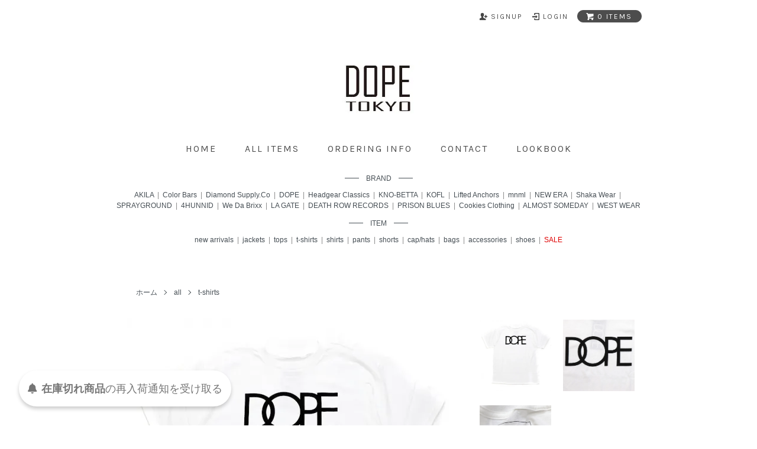

--- FILE ---
content_type: text/html; charset=EUC-JP
request_url: https://dopetokyo.com/?pid=133066657
body_size: 11920
content:
<!DOCTYPE html PUBLIC "-//W3C//DTD XHTML 1.0 Transitional//EN" "http://www.w3.org/TR/xhtml1/DTD/xhtml1-transitional.dtd">
<html xmlns:og="http://ogp.me/ns#" xmlns:fb="http://www.facebook.com/2008/fbml" xmlns:mixi="http://mixi-platform.com/ns#" xmlns="http://www.w3.org/1999/xhtml" xml:lang="ja" lang="ja" dir="ltr">
<head>
<meta http-equiv="content-type" content="text/html; charset=euc-jp" />
<meta http-equiv="X-UA-Compatible" content="IE=edge,chrome=1" />
<title>[DOPE] Classic Logo Tee White (M～2XLサイズ) - DOPE TOKYO ドープトーキョー</title>
<meta name="Keywords" content="[DOPE] Classic Logo Tee White (M～2XLサイズ),ストリート,mnml,Headgear Classics,SPRAYGROUND ,セレクトショップ" />
<meta name="Description" content="東京のセレクトショップDOPETOKYOの公式通販サイト。 mnml Headgear Classics SPRAYGROUND" />
<meta name="Author" content="" />
<meta name="Copyright" content="GMOペパボ" />
<meta http-equiv="content-style-type" content="text/css" />
<meta http-equiv="content-script-type" content="text/javascript" />
<link rel="stylesheet" href="https://dopetokyo.com/css/framework/colormekit.css" type="text/css" />
<link rel="stylesheet" href="https://dopetokyo.com/css/framework/colormekit-responsive.css" type="text/css" />
<link rel="stylesheet" href="https://img07.shop-pro.jp/PA01415/291/css/2/index.css?cmsp_timestamp=20260121183050" type="text/css" />
<link rel="stylesheet" href="https://img07.shop-pro.jp/PA01415/291/css/2/product.css?cmsp_timestamp=20260121183050" type="text/css" />

<link rel="alternate" type="application/rss+xml" title="rss" href="https://dopetokyo.com/?mode=rss" />
<link rel="alternate" media="handheld" type="text/html" href="https://dopetokyo.com/?prid=133066657" />
<link rel="shortcut icon" href="https://img07.shop-pro.jp/PA01415/291/favicon.ico?cmsp_timestamp=20240809190403" />
<script type="text/javascript" src="//ajax.googleapis.com/ajax/libs/jquery/1.7.2/jquery.min.js" ></script>
<meta property="og:title" content="[DOPE] Classic Logo Tee White (M～2XLサイズ) - DOPE TOKYO ドープトーキョー" />
<meta property="og:description" content="東京のセレクトショップDOPETOKYOの公式通販サイト。 mnml Headgear Classics SPRAYGROUND" />
<meta property="og:url" content="https://dopetokyo.com?pid=133066657" />
<meta property="og:site_name" content="DOPE TOKYO ドープトーキョー" />
<meta property="og:image" content="https://img07.shop-pro.jp/PA01415/291/product/133066657.jpg?cmsp_timestamp=20180706144127"/>
<script defer type="text/javascript" src="https://www.igally.co.jp/dope/view_timer.js"></script>

<meta name="facebook-domain-verification" content="0etpmd3jy9okoismeuxrj0eftpbxso" />

<!-- Facebook Pixel Code -->
<script>
!function(f,b,e,v,n,t,s)
{if(f.fbq)return;n=f.fbq=function(){n.callMethod?
n.callMethod.apply(n,arguments):n.queue.push(arguments)};
if(!f._fbq)f._fbq=n;n.push=n;n.loaded=!0;n.version='2.0';
n.queue=[];t=b.createElement(e);t.async=!0;
t.src=v;s=b.getElementsByTagName(e)[0];
s.parentNode.insertBefore(t,s)}(window, document,'script',
'https://connect.facebook.net/en_US/fbevents.js');
fbq('init', '487921745604044');
fbq('track', 'PageView');
</script>
<noscript><img height="1" width="1" style="display:none"
src="https://www.facebook.com/tr?id=487921745604044&ev=PageView&noscript=1"
/></noscript>
<!-- End Facebook Pixel Code -->


<!-- Google Tag Manager -->
<script>(function(w,d,s,l,i){w[l]=w[l]||[];w[l].push({'gtm.start':
new Date().getTime(),event:'gtm.js'});var f=d.getElementsByTagName(s)[0],
j=d.createElement(s),dl=l!='dataLayer'?'&l='+l:'';j.async=true;j.src=
'https://www.googletagmanager.com/gtm.js?id='+i+dl;f.parentNode.insertBefore(j,f);
})(window,document,'script','dataLayer','GTM-5KS24T8');</script>


<!-- End Google Tag Manager -->
<!-- Google Analytics -->
<script>
(function(i,s,o,g,r,a,m){i['GoogleAnalyticsObject']=r;i[r]=i[r]||function(){
(i[r].q=i[r].q||[]).push(arguments)},i[r].l=1*new Date();a=s.createElement(o),
m=s.getElementsByTagName(o)[0];a.async=1;a.src=g;m.parentNode.insertBefore(a,m)
})(window,document,'script','https://www.google-analytics.com/analytics.js','ga');

ga('create', 'UA-135777162-1', 'auto');
ga('send', 'pageview');
</script>
<!-- End Google Analytics -->

<!-- Global site tag (gtag.js) - Google Ads: 759289072 -->
<script async src="https://www.googletagmanager.com/gtag/js?id=AW-759289072"></script>
<script>
  window.dataLayer = window.dataLayer || [];
  function gtag(){dataLayer.push(arguments);}
  gtag('js', new Date());

  gtag('config', 'AW-759289072');
</script>

<!-- jQuery library (served from Google) -->
<script src="https://ajax.googleapis.com/ajax/libs/jquery/3.1.1/jquery.min.js"></script>
<!-- Flexbox Gallery Javascript file -->
<script src="https://www.rakuten.ne.jp/gold/commonsense/dopetokyo/flexbox-gallery.js"></script>
<!-- Flexbox Gallery CSS file -->
<link href="https://www.rakuten.ne.jp/gold/commonsense/dopetokyo/flexbox-gallery.css" rel="stylesheet" />



<!-- LINE Tag Base Code -->
<!-- Do Not Modify -->
<script>
(function(g,d,o){
  g._ltq=g._ltq||[];g._lt=g._lt||function(){g._ltq.push(arguments)};
  var h=location.protocol==='https:'?'https://d.line-scdn.net':'http://d.line-cdn.net';
  var s=d.createElement('script');s.async=1;
  s.src=o||h+'/n/line_tag/public/release/v1/lt.js';
  var t=d.getElementsByTagName('script')[0];t.parentNode.insertBefore(s,t);
    })(window, document);
_lt('init', {
  customerType: 'lap',
  tagId: '2ebe1671-1d6a-4cf4-864b-f4b2a016f520'
});
_lt('send', 'pv', ['2ebe1671-1d6a-4cf4-864b-f4b2a016f520']);
</script>
<noscript>
  <img height="1" width="1" style="display:none"
       src="https://tr.line.me/tag.gif?c_t=lap&t_id=2ebe1671-1d6a-4cf4-864b-f4b2a016f520&e=pv&noscript=1" />
</noscript>
<!-- End LINE Tag Base Code -->

<script>
$(document).ready(function(){
  $('#FreeContainer').flexgal();
});
</script>

<!--clarity-->
<script type="text/javascript">
    (function(c,l,a,r,i,t,y){
        c[a]=c[a]||function(){(c[a].q=c[a].q||[]).push(arguments)};
        t=l.createElement(r);t.async=1;t.src="https://www.clarity.ms/tag/"+i;
        y=l.getElementsByTagName(r)[0];y.parentNode.insertBefore(t,y);
    })(window, document, "clarity", "script", "h43sjuw4b9");
</script>
<script>
  var Colorme = {"page":"product","shop":{"account_id":"PA01415291","title":"DOPE TOKYO \u30c9\u30fc\u30d7\u30c8\u30fc\u30ad\u30e7\u30fc"},"basket":{"total_price":0,"items":[]},"customer":{"id":null},"inventory_control":"option","product":{"shop_uid":"PA01415291","id":133066657,"name":"[DOPE] Classic Logo Tee White (M\uff5e2XL\u30b5\u30a4\u30ba)","model_number":"18DP-SP100T","stock_num":0,"sales_price":1500,"sales_price_including_tax":1650,"variants":[{"id":1,"option1_value":"MEDIUM","option2_value":"","title":"MEDIUM","model_number":"18dp-sp100t101t-sp100twt-1","stock_num":0,"option_price":1500,"option_price_including_tax":1650,"option_members_price":1500,"option_members_price_including_tax":1650},{"id":2,"option1_value":"LARGE","option2_value":"","title":"LARGE","model_number":"18dp-sp100t101t-sp100twt-2","stock_num":0,"option_price":1500,"option_price_including_tax":1650,"option_members_price":1500,"option_members_price_including_tax":1650},{"id":3,"option1_value":"XLARGE","option2_value":"","title":"XLARGE","model_number":"18dp-sp100t101t-sp100twt-3","stock_num":0,"option_price":1500,"option_price_including_tax":1650,"option_members_price":1500,"option_members_price_including_tax":1650},{"id":4,"option1_value":"2XLARGE","option2_value":"","title":"2XLARGE","model_number":"18dp-sp100t101t-sp100twt-4","stock_num":0,"option_price":1500,"option_price_including_tax":1650,"option_members_price":1500,"option_members_price_including_tax":1650}],"category":{"id_big":2413964,"id_small":4},"groups":[{"id":2676622},{"id":2815128},{"id":3014422},{"id":3073874},{"id":3025722}],"members_price":1500,"members_price_including_tax":1650}};

  (function() {
    function insertScriptTags() {
      var scriptTagDetails = [{"src":"https:\/\/welcome-coupon.colorme.app\/js\/coupon.js?account_id=PA01415291","integrity":null},{"src":"https:\/\/back-in-stock-assets.colorme.app\/widget.js","integrity":null}];
      var entry = document.getElementsByTagName('script')[0];

      scriptTagDetails.forEach(function(tagDetail) {
        var script = document.createElement('script');

        script.type = 'text/javascript';
        script.src = tagDetail.src;
        script.async = true;

        if( tagDetail.integrity ) {
          script.integrity = tagDetail.integrity;
          script.setAttribute('crossorigin', 'anonymous');
        }

        entry.parentNode.insertBefore(script, entry);
      })
    }

    window.addEventListener('load', insertScriptTags, false);
  })();
</script>

<script async src="https://www.googletagmanager.com/gtag/js?id=G-SSEE8845FP"></script>
<script>
  window.dataLayer = window.dataLayer || [];
  function gtag(){dataLayer.push(arguments);}
  gtag('js', new Date());
  
      gtag('config', 'G-SSEE8845FP', (function() {
      var config = {};
      if (Colorme && Colorme.customer && Colorme.customer.id != null) {
        config.user_id = Colorme.customer.id;
      }
      return config;
    })());
  
  </script><script type="text/javascript">
  document.addEventListener("DOMContentLoaded", function() {
    gtag("event", "view_item", {
      currency: "JPY",
      value: Colorme.product.sales_price_including_tax,
      items: [
        {
          item_id: Colorme.product.id,
          item_name: Colorme.product.name
        }
      ]
    });
  });
</script><script async src="https://zen.one/analytics.js"></script>
</head>
<body>
<meta name="colorme-acc-payload" content="?st=1&pt=10029&ut=133066657&at=PA01415291&v=20260131225542&re=&cn=c32b04c25e05cfa1e1cee01535631fad" width="1" height="1" alt="" /><script>!function(){"use strict";Array.prototype.slice.call(document.getElementsByTagName("script")).filter((function(t){return t.src&&t.src.match(new RegExp("dist/acc-track.js$"))})).forEach((function(t){return document.body.removeChild(t)})),function t(c){var r=arguments.length>1&&void 0!==arguments[1]?arguments[1]:0;if(!(r>=c.length)){var e=document.createElement("script");e.onerror=function(){return t(c,r+1)},e.src="https://"+c[r]+"/dist/acc-track.js?rev=3",document.body.appendChild(e)}}(["acclog001.shop-pro.jp","acclog002.shop-pro.jp"])}();</script>
<noscript><iframe src="https://www.googletagmanager.com/ns.html?id=GTM-5KS24T8"
height="0" width="0" style="display:none;visibility:hidden"></iframe></noscript>



<script async src="https://www.googletagmanager.com/gtag/js?id=G-SSEE8845FP"></script>
<script>
  window.dataLayer = window.dataLayer || [];
  function gtag(){dataLayer.push(arguments);}
  gtag('js', new Date());

  gtag('config', 'G-SSEE8845FP');
</script>


<link href="https://fonts.googleapis.com/css?family=Karla:400,700" rel="stylesheet" type="text/css">
<div id="page-wrapper">
    
	  <div class="visible-phone">
			<div id="spHeader">
			  <h1 id="header-logo_sp" class="header-link"><a href="./"><img src="https://img07.shop-pro.jp/PA01415/291/etc/221205_logo_sp.jpg?cmsp_timestamp=20221205133737"></a></h1>
		    <div class="hamburger-menu">
         <input type="checkbox" id="menu-btn-check">
         <label for="menu-btn-check" class="menu-btn"><span></span></label>
				
         <div class="menu-content">
				
					<!--<form method="get" action="https://dopetokyo.com/" class="search_container">
					<input type="hidden" name="mode" value="srh">
					<input type="text" size="25" placeholder=" キーワード検索" name="keyword">
					<input type="submit" value="&#xf002">
				</form>-->
					 <ul>
<!--                <li>
                    <a href="https://dopetokyo.com/?mode=grp&gid=2676622">DOPE</a>
                </li>
                <li>
                    <a href="https://dopetokyo.com/?mode=grp&gid=2720050">Diamond Supply.Co</a>
                </li>
                <li>
                    <a href="https://dopetokyo.com/?mode=grp&gid=2688310">mnml</a>
                </li>
                <li>
                    <a href="https://dopetokyo.com/?mode=grp&gid=2725738">Headgear Classics</a>
                </li>
                <li>
                    <a href="https://dopetokyo.com/?mode=grp&gid=2752757">SPRAYGROUND</a>
                </li>
                <li>
                    <a href="https://dopetokyo.com/?mode=grp&gid=2715119">Color Bars</a>
                </li>
                <li>
                    <a href="https://dopetokyo.com/?mode=grp&gid=2676631">4HUNNID</a>
                </li>
                <li>
                    <a href="https://dopetokyo.com/?mode=grp&gid=2715117">TWO 18</a>
                </li>
                <li>
                    <a href="https://dopetokyo.com/?mode=grp&gid=2678741">AKILA</a>
                </li>
-->
						    <li>
                    <a href="https://dopetokyo.com/cart/proxy/basket?shop_id=PA01415291&shop_domain=dopetokyo.com">カートを見る</a>
                </li>
						    <li>
                    <a href="https://dopetokyo.com/?mode=members&shop_back_url=https%3A%2F%2Fdopetokyo.com%2F">ログイン</a>
                </li>
						    <li>
                    <a href="https://members.shop-pro.jp/?mode=members_regi&shop_id=PA01415291&shop_back_url=https%3A%2F%2Fdopetokyo.com%2F">新規会員登録</a>
                </li>
						    <li>
                    <a href="https://dopetokyo.com/?mode=sk">配送・お支払いについて</a>
                </li>
                <li>
                    <a href="https://dopetokyo.shop-pro.jp/secure/?mode=inq&amp;shop_back_url=https%3A%2F%2Fdopetokyo.com%2F&amp;shop_id=PA01415291&amp;tid=2">お問い合わせ</a>
                </li>
                <!--<li>
                   <a href="?mode=f3">lookbook</a>
                </li>-->
            </ul>
         </div>
        
       </div>
			</div>				
    
    <!--<div class="dropdown-wrapper header-link header-dropdown google-font">
      <ul class="dropdown-nav">
        <li class="view-cart"><a href="https://dopetokyo.com/cart/proxy/basket?shop_id=PA01415291&shop_domain=dopetokyo.com"><span><i class="icon-w icon-cart"></i>view cart</span></a></li>
        <li><a href="./">home</a></li>
        <li><a href="/?mode=srh&amp;cid=&amp;keyword=">all items</a></li>
        <li><a href="https://dopetokyo.com/?mode=sk">ordering info</a></li>
                <li><a href="https://dopetokyo.shop-pro.jp/customer/inquiries/new">contact</a></li>
                <li><a href="?mode=f3">lookbook</a></li>
        <!-- <li><a href="?mode=f2">freepage2</a></li> 
      </ul>
      <span class="btn-dropdown">menu<i class="icon-b icon-list pull-right"></i></span>
    </div>-->
  </div>
  <div id="wrapper" class="container">

    <div id="header-wrapper">
      <div class="row hidden-phone header-line-nav">
        <ul class="inline pull-right google-font">
          <!--<li class="header-link">
            <a href="https://dopetokyo.com/?mode=myaccount"><i class="icon-b icon-user"></i><span>my account</span></a>
          </li>-->
                                                    <li class="header-link">
                  <a href="https://dopetokyo.com/customer/signup/new"><i class="icon-b icon-adduser"></i><span>signup</span></a>
                </li>
                            <li class="header-link">
                <a href="https://dopetokyo.com/?mode=login&shop_back_url=https%3A%2F%2Fdopetokyo.com%2F"><i class="icon-b icon-login"></i><span>login</span></a>
              </li>
                                <li class="view-cart">
            <a href="https://dopetokyo.com/cart/proxy/basket?shop_id=PA01415291&shop_domain=dopetokyo.com" class="btn-viewcart btn btn-01 clearfix">
              <i class="icon-w icon-cart"></i><span>0 items</span>
            </a>
          </li>
        </ul>
      </div>
            <h1 id="header-logo" class="shop-name header-link"><a href="./"><img src="https://img07.shop-pro.jp/PA01415/291/PA01415291.jpg?cmsp_timestamp=20240809190403" alt="DOPE TOKYO ドープトーキョー" /></a></h1>
      
      <div id="header-global-nav" class="header-link google-font hidden-phone">
        <ul class="inline">
          <li><a href="./">home</a></li>
          <li><a href="/?mode=srh&cid=&keyword=&sort=n">all items</a></li>
          <li><a href="https://dopetokyo.com/?mode=sk">ordering info</a></li>
                    <li><a href="https://dopetokyo.shop-pro.jp/customer/inquiries/new">contact</a></li>
                    <li><a href="?mode=f3">lookbook</a></li>
          
        </ul>
      </div>


<!-ブランド-->
<div id="pcCatemenu">
<p class="contentText">BRAND</p>			
<p class="prd-lst-sort"><a href="https://dopetokyo.com/?mode=grp&gid=2678741">AKILA</a> &#160;|&#160; <a href="https://dopetokyo.com/?mode=grp&gid=2715119">Color Bars</a> &#160;|&#160; <a href="https://dopetokyo.com/?mode=grp&gid=2720050">Diamond Supply.Co</a> &#160;|&#160; <a href="https://dopetokyo.com/?mode=grp&gid=2676622">DOPE</a> &#160;|&#160; <a href="https://dopetokyo.com/?mode=grp&gid=2725738">Headgear Classics</a> &#160;|&#160; <a href="https://dopetokyo.com/?mode=grp&gid=2774562">KNO-BETTA</a> &#160;|&#160; <a href="https://dopetokyo.com/?mode=grp&gid=2715117">KOFL</a> &#160;|&#160; <a href="https://dopetokyo.com/?mode=grp&gid=2887272">Lifted Anchors</a> &#160;|&#160; <a href="https://dopetokyo.com/?mode=grp&gid=2688310">mnml</a> &#160;|&#160; <a href="https://dopetokyo.com/?mode=grp&gid=3018432">NEW ERA</a> &#160;|&#160; <a href="https://dopetokyo.com/?mode=grp&gid=2883216">Shaka Wear</a> &#160;|&#160; <a href="https://dopetokyo.com/?mode=grp&gid=2752757">SPRAYGROUND</a> &#160;|&#160;  <a href="https://dopetokyo.com/?mode=grp&gid=2676631">4HUNNID</a> &#160;|&#160; <a href="https://dopetokyo.com/?mode=grp&gid=3068765">We Da Brixx</a> &#160;|&#160; <a href="https://dopetokyo.com/?mode=grp&gid=3070679">LA GATE</a> &#160;|&#160; <a href="https://dopetokyo.com/?mode=grp&gid=3084970">DEATH ROW RECORDS</a> &#160;|&#160; <a href="https://dopetokyo.com/?mode=grp&gid=3099332">PRISON BLUES</a> &#160;|&#160; <a href="https://dopetokyo.com/?mode=grp&gid=3110349">Cookies Clothing</a> &#160;|&#160; <a href="https://dopetokyo.com/?mode=grp&gid=3110350">ALMOST SOMEDAY</a> &#160;|&#160; <a href="https://dopetokyo.com/?mode=grp&gid=3133233">WEST WEAR</a></p>

<!-アイテム-->
<p class="contentText">ITEM</p>
<p class="prd-lst-sort"><a href="https://dopetokyo.com/?mode=grp&gid=2756205">new arrivals</a> &#160;|&#160; <a href="https://dopetokyo.com/?mode=grp&gid=3025731">jackets</a> &#160;|&#160; <a href="https://dopetokyo.com/?mode=grp&gid=3025718">tops</a> &#160;|&#160; <a href="https://dopetokyo.com/?mode=grp&gid=3025722">t-shirts</a> &#160;|&#160; <a href="https://dopetokyo.com/?mode=grp&gid=3025717">shirts</a> &#160;|&#160; <a href="https://dopetokyo.com/?mode=grp&gid=3025729">pants</a> &#160;|&#160; <a href="https://dopetokyo.com/?mode=grp&gid=3025721">shorts</a> &#160;|&#160; <a href="https://dopetokyo.com/?mode=grp&gid=3025723">cap/hats</a> &#160;|&#160; <a href="https://dopetokyo.com/?mode=grp&gid=3025725">bags</a> &#160;|&#160; <a href="https://dopetokyo.com/?mode=grp&gid=3025727">accessories</a> &#160;|&#160; <a href="https://dopetokyo.com/?mode=grp&gid=3025732">shoes</a> &#160;|&#160; <a href="https://dopetokyo.com/?mode=grp&gid=2815128" class="menuSale">SALE</a></p>


</div>
			
			
</div>

<!--休暇用
	<ul id="infoWrap">
          <li>
■■■年末年始休業に関するのお知らせ■■■<br><br>				
誠に勝手ながら、以下の期間、発送業務を停止いたします。<br><br>
休業期間<br>
2025年12月27日(土)～2026年1月4日(日)<br><br>
※年内最終出荷日は12月26日13時までにご入金完了のお客様まで対応いたします。<br><br>
期間中もご注文やお問い合わせは受け付けておりますが、対応は営業日に順次行います。<br>
ご不便をおかけしますが、ご了承ください。<br>
          </li>
  </ul>
-->



<div class="view_timer" data-start-date="2026/01/24 00:00:00" data-end-date="2026/01/30 23:59:59">
<img src="https://img07.shop-pro.jp/PA01415/291/etc_base64/MjYwMTI0X3NhbGU.jpg?cmsp_timestamp=20260121183031" alt="LIMITED COUPON" width="100%"><br><br>
</div>

		
    <div id="container">
      <link rel="stylesheet" type="text/css" href="https://cdn.jsdelivr.net/npm/slick-carousel@1.8.1/slick/slick.css"/>
<link rel="stylesheet" type="text/css" href="https://cdn.jsdelivr.net/npm/slick-carousel@1.8.1/slick/slick-theme.css"/>

<script src="https://code.jquery.com/jquery-3.6.0.min.js" integrity="sha256-/xUj+3OJU5yExlq6GSYGSHk7tPXikynS7ogEvDej/m4=" crossorigin="anonymous"></script>
<script type="text/javascript" src="https://cdn.jsdelivr.net/npm/slick-carousel@1.8.1/slick/slick.min.js"></script>


<script>
  !function(f,b,e,v,n,t,s)
  {if(f.fbq)return;n=f.fbq=function(){n.callMethod?
  n.callMethod.apply(n,arguments):n.queue.push(arguments)};
  if(!f._fbq)f._fbq=n;n.push=n;n.loaded=!0;n.version='2.0';
  n.queue=[];t=b.createElement(e);t.async=!0;
  t.src=v;s=b.getElementsByTagName(e)[0];
  s.parentNode.insertBefore(t,s)}(window, document,'script',
  'https://connect.facebook.net/en_US/fbevents.js');
  fbq('init', '487921745604044');
  fbq('track', 'PageView');
  fbq('track', 'ViewContent');
</script>
<noscript><img height="1" width="1" style="display:none"
  src="https://www.facebook.com/tr?id=487921745604044&ev=PageView&noscript=1"
/></noscript>



<div id="product">
  
  <div class="c-breadcrumbs u-container">
    <ul class="c-breadcrumbs-list">
      <li class="c-breadcrumbs-list__item">
        <a href="./">
          ホーム
        </a>
      </li>
                  <li class="c-breadcrumbs-list__item">
        <a href="?mode=cate&cbid=2413964&csid=0">
          all
        </a>
      </li>
                  <li class="c-breadcrumbs-list__item">
        <a href="?mode=cate&cbid=2413964&csid=4">
          t-shirts
        </a>
      </li>
                </ul>
  </div>
  	

	
      <form name="product_form" method="post" action="https://dopetokyo.com/cart/proxy/basket/items/add">
      
      <div class="product-image row">
        <div class="product-image-main col col-sm-12 col-lg-8">
                      <img src="https://img07.shop-pro.jp/PA01415/291/product/133066657.jpg?cmsp_timestamp=20180706144127" class="mainImage" />
                  </div>
        <div class="product-image-thumb col col-sm-12 col-lg-4">
          <ul class="row">
            <li class="col col-sm－2 col-lg-6">
                              <img src="https://img07.shop-pro.jp/PA01415/291/product/133066657.jpg?cmsp_timestamp=20180706144127" class="thumb" />
                          </li>
                                        <li class="col col-sm－2 col-lg-6">
                <img src="https://img07.shop-pro.jp/PA01415/291/product/133066657_o1.jpg?cmsp_timestamp=20180706144127" class="thumb" />
              </li>
                                                      <li class="col col-sm－2 col-lg-6">
                <img src="https://img07.shop-pro.jp/PA01415/291/product/133066657_o2.jpg?cmsp_timestamp=20180706144127" class="thumb" />
              </li>
                                                                                                                                                                                                                                                                                                                                                                                                                                                                                                                                                                                                                                                                                                                                                                                                                                                                                                                                                                                                                                                                                                                                                                                                                                                                                                          </ul>
        </div>
      </div>
      




      <h2 id="spItemName">[DOPE] Classic Logo Tee White (M～2XLサイズ)</h2>

      <div class="product-order">
        <ul class="inline unstyled product-order-price">
                    <li>1,650円(税込) <span class="saleTeika">定価5,500円(税込)</span> 
<span class="saleWrabiki">70%OFF</span></li>
                  </ul>
                  <div class="prduct-option">
                          <div id="prd-opt-table" class="table product-option-table">
                <table id="option_tbl"><tr class="stock_head"></tr><tr><th class="cell_1">MEDIUM</th><td class="cell_2"><span class="table_price">1,650円(税込)</span><br /><span class="stock_zero">在庫なし</span></td></tr><tr><th class="cell_1">LARGE</th><td class="cell_2"><span class="table_price">1,650円(税込)</span><br /><span class="stock_zero">在庫なし</span></td></tr><tr><th class="cell_1">XLARGE</th><td class="cell_2"><span class="table_price">1,650円(税込)</span><br /><span class="stock_zero">在庫なし</span></td></tr><tr><th class="cell_1">2XLARGE</th><td class="cell_2"><span class="table_price">1,650円(税込)</span><br /><span class="stock_zero">在庫なし</span></td></tr></table>
              </div>

                      </div>
        				
                        <div class="row product-order-input">
					                                <div class="col col-lg-3">
                              
							<button class="btn btn-01 btn-lg btn-block google-font" type="button" disabled="disabled">sold out</button>
							
                          </div>
          					          <p class="stock_error"></p>
        </div>
      </div>
			
			 

              <div class="product-order-exp clearfix">
          [SIZE]<br />
MEDIUM<br />
着丈:72cm / 肩幅:45cm / 身幅:48cm / 袖丈:19cm<br />
LARGE<br />
着丈:73cm / 肩幅:48cm / 身幅:52cm / 袖丈:20cm<br />
XLARGE<br />
着丈:74cm / 肩幅:51cm / 身幅:56cm / 袖丈:21cm<br />
2XLARGE<br />
着丈:75cm / 肩幅:53cm / 身幅:60cm / 袖丈:22cm<br />
<br />
※個体差がございますのでご了承くださいませ。 
        </div>
            
			
      <div class="product-info-lst container-section">
        <ul class="unstyled">
                      <li><a href="javascript:gf_OpenNewWindow('?mode=opt&pid=133066657','option','width=600:height=500');">オプションの値段詳細</a></li>
                    <li><a href="https://dopetokyo.com/?mode=sk#info">特定商取引法に基づく表記（返品等）</a></li>
          <li class="social-share">
                        
          </li>
        </ul>
      </div>
      <table class="table product-order-spec">
                  <tr>
            <th>型番</th>
            <td>18DP-SP100T</td>
          </tr>
                          <tr>
            <th>定価</th>
            <td>5,500円(税込)</td>
          </tr>
                      </table>
			
			
			<!--slickスライダー
			<h2>mnml</h2>
				<div class="itemSlider">
					<div class="sliderDetail">
						<div>
							<img src="https://img07.shop-pro.jp/PA01415/291/product/168935128_th.jpg?cmsp_timestamp=20220617092349" alt="">
						</div>
						<div>
							<img src="https://img07.shop-pro.jp/PA01415/291/product/168935128_th.jpg?cmsp_timestamp=20220617092349" alt="">
						</div>
						<div>
							<img src="https://img07.shop-pro.jp/PA01415/291/product/168935128_th.jpg?cmsp_timestamp=20220617092349" alt="">
						</div>
						<div>
							<img src="https://img07.shop-pro.jp/PA01415/291/product/168935128_th.jpg?cmsp_timestamp=20220617092349" alt="">
						</div>
						<div>
							<img src="https://img07.shop-pro.jp/PA01415/291/product/168935128_th.jpg?cmsp_timestamp=20220617092349" alt="">
						</div>
						<div>
							<img src="https://img07.shop-pro.jp/PA01415/291/product/168935128_th.jpg?cmsp_timestamp=20220617092349" alt="">
						</div>
						<div>
							<img src="https://img07.shop-pro.jp/PA01415/291/product/168935128_th.jpg?cmsp_timestamp=20220617092349" alt="">
						</div>
					</div>
				</div>-->
					
			

              
        <div class="together-block">
          <h2>RECOMMEND ITEM</h2>
          <ul class="prd-lst row unstyled">
                          <li class="prd-lst-unit col-md-6 col-lg-4 col">
                <a href="?pid=133064866" class="prd_lst_link">
                                      <img src="https://img07.shop-pro.jp/PA01415/291/product/133064866_th.jpg?cmsp_timestamp=20180706133835" class="prd-lst-img" alt="[DOPE] Classic Logo Tee Black (M～2XLサイズ)" />
                                  </a>
                <span class="prd-lst-name prd-lst-span">
                  <a href="?pid=133064866">[DOPE] Classic Logo Tee Black (M～2XLサイズ)</a>
                </span>
              </li>
                          <li class="prd-lst-unit col-md-6 col-lg-4 col">
                <a href="?pid=145945142" class="prd_lst_link">
                                      <img src="https://img07.shop-pro.jp/PA01415/291/product/145945142_th.jpg?cmsp_timestamp=20191003112854" class="prd-lst-img" alt="[DOPE] Blueprint Tee Safetygreen (M～2XLサイズ)" />
                                  </a>
                <span class="prd-lst-name prd-lst-span">
                  <a href="?pid=145945142">[DOPE] Blueprint Tee Safetygreen (M～2XLサイズ)</a>
                </span>
              </li>
                          <li class="prd-lst-unit col-md-6 col-lg-4 col">
                <a href="?pid=133066738" class="prd_lst_link">
                                      <img src="https://img07.shop-pro.jp/PA01415/291/product/133066738_th.jpg?cmsp_timestamp=20180706144614" class="prd-lst-img" alt="[DOPE] Classic Small Logo Tee White (M～2XLサイズ)" />
                                  </a>
                <span class="prd-lst-name prd-lst-span">
                  <a href="?pid=133066738">[DOPE] Classic Small Logo Tee White (M～2XLサイズ)</a>
                </span>
              </li>
                      </ul>
        </div>
        
      

      

      <input type="hidden" name="user_hash" value="6d7083fd5556c55f2dc64f5ea669be8c"><input type="hidden" name="members_hash" value="6d7083fd5556c55f2dc64f5ea669be8c"><input type="hidden" name="shop_id" value="PA01415291"><input type="hidden" name="product_id" value="133066657"><input type="hidden" name="members_id" value=""><input type="hidden" name="back_url" value="https://dopetokyo.com/?pid=133066657"><input type="hidden" name="reference_token" value="d9348f1c70e949ffae8b9d372de9aa4b"><input type="hidden" name="shop_domain" value="dopetokyo.com">
    </form>
  </div>

  <div class="hide">
    <div class="prd-opt-select">
              <div class="product-option-unit">
          <div>
            <span class="option-select-name">SIZE</span>
            <select name="option1">
              <option label="MEDIUM" value="68648699,0">MEDIUM</option>
<option label="LARGE" value="68648699,1">LARGE</option>
<option label="XLARGE" value="68648699,2">XLARGE</option>
<option label="2XLARGE" value="68648699,3">2XLARGE</option>

            </select>
          </div>
        </div>
          </div>
    <div class="prd-opt-table table">
      <table id="option_tbl"><tr class="stock_head"></tr><tr><th class="cell_1">MEDIUM</th><td class="cell_2"><span class="table_price">1,650円(税込)</span><br /><span class="stock_zero">在庫なし</span></td></tr><tr><th class="cell_1">LARGE</th><td class="cell_2"><span class="table_price">1,650円(税込)</span><br /><span class="stock_zero">在庫なし</span></td></tr><tr><th class="cell_1">XLARGE</th><td class="cell_2"><span class="table_price">1,650円(税込)</span><br /><span class="stock_zero">在庫なし</span></td></tr><tr><th class="cell_1">2XLARGE</th><td class="cell_2"><span class="table_price">1,650円(税込)</span><br /><span class="stock_zero">在庫なし</span></td></tr></table>
    </div>
  </div>

<script type="text/javascript">
  $(function () {
    $('.product-init-num').change(function(){
      var txt  = $(this).val();
      var han = txt.replace(/[Ａ-Ｚａ-ｚ０-９]/g,function(s){return String.fromCharCode(s.charCodeAt(0)-0xFEE0)});
      $(this).val(han);
    });

    $('img.thumb').click(function(){
      $(this).parent().siblings().removeClass('thumb-active');
      var selectedSrc = $(this).attr('src');
      $('img.mainImage').stop().fadeOut(200,
        function(){
          $('img.mainImage').attr('src', selectedSrc);
          $('img.mainImage').fadeIn(200);
        }
      );
      $(this).parent().addClass('thumb-active');
    });
		
		/*slick*/
		/*$('.sliderDetail').slick({
       setting-name: setting-value
    });*/
		$('.sliderDetail').slick({
      infinite: true,
			arrows:false,
      speed: 600,
      slidesToShow: 3,
      slidesToScroll: 2,
			centerMode:true,
	    centerPadding:"10%",
			responsive: [
					{
						breakpoint: 768,
						settings: {
							arrows: false,
							centerMode: true,
							centerPadding: "30%",
							slidesToShow: 1
						}
					}
      ]
		});
  });
</script>

<script type="text/javascript">
ga('require', 'linker');
ga('linker:autoLink', ['shop-pro.jp'], false, true);
</script>    </div>
		
		
<h2><i class="fab fa-instagram" style="text-align:center;"></i> INSTAGRAM</h2>

<div id="insta">
</div>


<script>

$(function(){
  let list = '';
  const limit = 12; //表示件数
  const accessToken = 'EAAEpZCrY9e7UBAKeC4Y8w8D6ZBFZBIMEgQxRyq0ZCXVsrQIzmxKBE3YKlVINEiHfvZBJKJA3cbza5QEmiDac4m53TSaC9qUF6vDuU2MN8UMgfG7OTxmomZBCb4RUe5EjRZBRnlUiZAgkGohEkjonhkeNNgSHqs8iQp9RdPIrCZBAuZBAZDZD'; // アクセストークン
  const businessID = 17841405333848540; //instagram_business_accountのID
  const url = `https://graph.facebook.com/v13.0/${businessID}?fields=name,media.limit(${limit}){caption,media_url,thumbnail_url,permalink,like_count,comments_count,media_type}&access_token=${accessToken}`;
  $.ajax({
    url: url
  }).done((res)=> {
    const data = res.media;
    $.each(data, function(index, val) {
      $.each(val, function(i, item) {
        console.log(item);
        if(item.media_url){
          //メディアのタイプがビデオの場合、サムネを取得
          media = (item.media_type == 'VIDEO' ? item.thumbnail_url : item.media_url);

          // 一覧を変数listに格納
          list +=
          `<li>
            <a href="${item.permalink}" target="_blank" rel="noopener">
            <img src="${media}">
            </a>
          </li>`;
        }

      })
    });
  $('#insta').html(`<ul>${list}</ul>`);
  }).fail(function(jqXHR, status) {
    $('#insta').html('<p>読み込みに失敗しました。</p>');
  });
});

</script>		
		
		
		
    <div id="footer-wrapper">
      <div class="row">
        <div class="col col-sm-12 col-lg-4 footer-primary">
                      <ul class="footer-nav freepage-nav">
                              <li><a href="https://dopetokyo.com/?mode=f1">2019 FALL COLLECTION LOOKBOOK</a></li>
                              <li><a href="https://dopetokyo.com/?mode=f2">CORE COLLECTION LOOKBOOK</a></li>
                              <li><a href="https://dopetokyo.com/?mode=f4">2020 SPRING COLLECTION LOOKBOOK</a></li>
                              <li><a href="https://dopetokyo.com/?mode=f5">2020 SPRING 2 COLLECTION LOOKBOOK</a></li>
                              <li><a href="https://dopetokyo.com/?mode=f6">2020 CORE COLLECTION LOOKBOOK</a></li>
                              <li><a href="https://dopetokyo.com/?mode=f7">2020 FALL COLLECTION LOOKBOOK</a></li>
                              <li><a href="https://dopetokyo.com/?mode=f8">2020 HOLIDAY COLLECTION LOOKBOOK</a></li>
                              <li><a href="https://dopetokyo.com/?mode=f9">2021 SPRING COLLECTION</a></li>
                              <li><a href="https://dopetokyo.com/?mode=f10">4HUNNID 2021 LOOKBOOK</a></li>
                              <li><a href="https://dopetokyo.com/?mode=f11">AKILA 2021 LOOKBOOK</a></li>
                          </ul>
                    <ul class="footer-nav">
            <li><a href="https://dopetokyo.com/?mode=sk#payment">お支払い方法について</a></li>
            <li><a href="https://dopetokyo.com/?mode=sk">配送方法・送料について</a></li>
						<li><a href="https://dopetokyo.com/?mode=f12">ポイントについて</a></li>
          </ul>
        </div>
        <div class="col col-sm-12 col-lg-8 row footer-secondary">
          <ul class="col col-sm-12 col-lg-4 footer-nav">
                        <li><a href="https://dopetokyo.com/?mode=privacy">プライバシーポリシー</a></li>
            <li><a href="https://dopetokyo.com/?mode=sk#info">特定商取引法に基づく表記</a></li>
          </ul>
          <ul class="col col-sm-12 col-lg-4 footer-nav">
            <li><a href="https://dopetokyo.com/cart/proxy/basket?shop_id=PA01415291&shop_domain=dopetokyo.com">カートを見る</a></li>
            <li class="hidden-phone"><a href="https://dopetokyo.com/?mode=rss">RSS</a>&nbsp;/&nbsp;<a href="https://dopetokyo.com/?mode=atom">ATOM</a></li>
            <li><a href="https://dopetokyo.shop-pro.jp/customer/newsletter/subscriptions/new">メルマガ登録・解除</a></li>          </ul>
          <ul class="col col-sm-12 col-lg-4 footer-nav">
            
                                                          <li><a href="https://dopetokyo.com/?mode=login&shop_back_url=https%3A%2F%2Fdopetokyo.com%2F">ログイン</a></li>
                                    </ul>
        </div>
      </div>
            <!-- <ul class="social-nav inline">
        <li><a href="#"><i class="icon-lg-b icon-twitter"></i></a></li>
        <li><a href="#"><i class="icon-lg-b icon-facebook"></i></a></li>
        <li><a href="#"><i class="icon-lg-b icon-instergram"></i></a></li>
        <li><a href="#"><i class="icon-lg-b icon-mail"></i></a></li>
      </ul> -->
      <address class="copyright">
        Copyright (c) DOPE all rights reserved. 
				<!--
        <img src="https://img.shop-pro.jp/tmpl_img/69/powered.png" alt="Powered by カラーミーショップ" class="powered" />
-->
      </address>
    </div>
  </div>
  <div id="pagetop" class="hidden-phone">
    <a href="#wrapper" class="btn-pagetop btn btn-01"><i class="icon-lg-w icon-chevron_up"></i></a>
  </div>
</div>

<script src="https://img.shop-pro.jp/tmpl_js/69/jquery.skOuterClick.js"></script>
<script src="https://img.shop-pro.jp/tmpl_js/69/jquery.tile.js"></script>
<script src="https://img.shop-pro.jp/tmpl_js/69/smoothscroll.js"></script>
<script type="text/javascript">
// viewport
var viewport = document.createElement('meta');
viewport.setAttribute('name', 'viewport');
viewport.setAttribute('content', 'width=device-width, initial-scale=1.0, maximum-scale=1.0');
document.getElementsByTagName('head')[0].appendChild(viewport);
$(function() {

  // dropdown nav
  $('.btn-dropdown').click(function () {
    $(this).parent().children('.dropdown-nav').slideToggle('fast');
    $(this).toggleClass('btn-dropdown-close');
    $('.icon-list', this).toggleClass('icon-chevron_thin_up');
  });
  $('.dropdown-wrapper').skOuterClick(function () {
      $('.dropdown-nav' ,this).slideUp('fast');
      $('.btn-dropdown' ,this).removeClass('btn-dropdown-close');
      $('.icon-list', this).removeClass('icon-chevron_thin_up');
  });

  function window_size_switch_func() {
    // header dropdown nav position
    $(window).scroll(function () {
      var switch_pos = $('#page-wrapper').offset().top; 
      if(switch_pos == 0) {
        $('.header-dropdown').addClass('affix');
      } else {
        $('.header-dropdown').removeClass('affix');
        if(switch_pos <= $(window).scrollTop()) {
          $('.header-dropdown').addClass('affix');
        } else {
          $('.header-dropdown').removeClass('affix');
        }
      }
    });
    // product list
    $(window).load(function () {
      $('.prd-lst-unit').tile();
      $('.grp-lst-unit').tile();
    });
    // product image
    var thumb_size = $('.product-image-thumb li').width();
    $('.product-image-thumb img').css('maxHeight', thumb_size - 4  + 'px');
    $('.product-image-thumb li').css('height', thumb_size + 'px');
    var main_size = $('.product-image-main').width();
    if($('.visible-phone').css('display') == 'none') {
      // pagetop
      $(window).scroll(function () {
        if($(this).scrollTop() > 200) {
          $('#pagetop').fadeIn('fast');
        } else {
          $('#pagetop').fadeOut('fast');
        }
      });
      // product option switch -> table
      $('#prd-opt-table').html($('.prd-opt-table').html());
      $('#prd-opt-table table').addClass('table-bordered');
      $('#prd-opt-select').empty();
      // product image
      $('.product-image-main img').css('maxHeight', thumb_size * 5 + 100 + 'px');
    } else {
      // product option switch -> select
      $('#prd-opt-table').empty();
      if($('#prd-opt-select > *').size() == 0) {
        $('#prd-opt-select').append($('.prd-opt-select').html());
      }
    }
  }
  window_size_switch_func();
  $(window).resize(function () {
    window_size_switch_func();
  });
});
</script>
<!--[if lt IE 9]>
<script type="text/javascript">
  $(function (){
    $('#wrapper').addClass('ie_wrapper');
  });
</script>
<![endif]-->
<script type="text/javascript" src="https://dopetokyo.com/js/cart.js" ></script>
<script type="text/javascript" src="https://dopetokyo.com/js/async_cart_in.js" ></script>
<script type="text/javascript" src="https://dopetokyo.com/js/product_stock.js" ></script>
<script type="text/javascript" src="https://dopetokyo.com/js/js.cookie.js" ></script>
<script type="text/javascript" src="https://dopetokyo.com/js/favorite_button.js" ></script>
</body></html>

--- FILE ---
content_type: text/css
request_url: https://img07.shop-pro.jp/PA01415/291/css/2/product.css?cmsp_timestamp=20260121183050
body_size: 5277
content:
@charset "euc-jp";
.product-image {
  padding-bottom: 30px;
}
  .product-image-main {
    text-align: center;
  }
  .product-image-thumb li {
    margin-bottom: 20px;
    padding: 0 10px;
    cursor: pointer;
  }
  .product-image-thumb img {
    display: block;
    margin: 0 auto;
  }

.product-order {
  margin: 30px 0;
}
  .product-option-table table {
    margin: 0 auto;
  }
  .product-option-table th,
  .product-option-table td {
    text-align: center;
  }
  .product-option-table td input[type="radio"] {
    margin-bottom: 5px;
  }
  .product-option-select {
    position: relative;
    overflow: hidden;
  }
    .product-option-select .product-option-wrapper {
      position: relative;
      left: 50%;
      float: left;
    }
    .product-option-select .product-option-unit {
      width: 300px;
      position: relative;
      left: -50%;
      float: left;
    }
    .product-option-select .product-option-unit div {
      padding: 0 20px;
    }
    .product-option-select .option-select-name {
      display: block;
      margin: .5em 0;
    }
.product-order-price {
  margin: 40px 0;
  color: #999;
  text-align: center;
  font-size: 24px;
  /*line-height: 40px;*/
  justify-content: center;

}
  .product-order-price li {
    margin: 0 10px;
  }
  .product-order-regular {
    color: #abaaaa;
    text-decoration: line-through;
  }
  .product-order-discount {
    color: #b81717;
  }
.product-order-input {
  margin: 40px 0;
  text-align: center;
}
.product-order-input .col {
  display: inline;
  float: none;
}
.product-order-num .btn {
  display: none;
  padding: 10px;
}
.product-unit {
  display: inline-block !important;
  padding-left: 20px;
  font-size: 24px;
  line-height: 40px;
  *display: inline !important;
  *zoom: 1;
}
.product-order-num .input-prepend {
  display: inline;
}
.product-order-num input {
  padding: 12px;
  width: 60px;
  text-align: right;
  font-size: 24px;
  line-height: 1;
}

.btn-addcart {
  line-height: 24px;
}
  .btn-addcart .icon-lg-w {
    float: left;
    *float: none;
  }
  .btn-addcart span {
    padding-left: 10px;
  }

.stock_error,
.product-member-sale-msg {
  margin: 20px 0;
  color: #d3473b;
  font-weight: bold;
  font-size: 16px;
}

.product-order-exp {
  padding: 40px 0;
  border-top: 1px solid #e7e7e7;
  border-bottom: 1px solid #e7e7e7;
}

.product-order-spec {
  margin: 30px 0;
  border-bottom: 1px solid #e7e7e7;
  font-size: 12px;
}
  .product-order-spec th {
    width: 30%;
    font-weight: normal;
  }
  .product-order-spec td {
    width: 70%;
  }
  .product-info-lst {
    text-align: center;
  }
    .product-info-lst li {
      display: inline;
      margin: 1em;
    }
    .product-info-lst .social-share {
      display: block;
    }
    .social-share a {
      margin: 1em;
    }

.text-titles,
.password-field-wrap {
  margin: 40px 0 0;
  text-align: center;
}
  .text-titles .col,
  .password-field-wrap .col {
    float: none;
  }
.text-titles-list__name,
.password-field-list__name {
  text-align: left;
  display: block;
  margin: .5em 0;
}
.text-titles-list__detail-text,
.password_field {
  width: 100%;
  height: 45px;
  padding: 13px;
  box-sizing: border-box;
}

@media (max-width: 768px) {
  .product-image-main {
    margin-bottom: 20px;
  }
  .product-image-thumb li {
    width: 20%;
  }
 .product-order-num .btn {
    display: inline-block;
  }
  .product-order-input [class*="col-sm-"] {
    display: block;
    float: left;
    margin-bottom: 30px;
  }
  .product-option-select {
    position: static;
    overflow: auto;
  }
    .product-option-select .product-option-wrapper {
      position: static;
      float: none;
    }
    .product-option-select .product-option-unit {
      position: static;
      float: none;
      margin-bottom: 1em;
      width: 100%;
    }
    .product-option-select .product-option-unit div {
      padding: 0;
    }
  .btn-addcart,
  .btn-quick {
    width: 100%;
    padding-right: 0;
    padding-left: 0;
  }
  .btn-addcart {
    padding-top: 1em;
    padding-bottom: 1em;
  }
    .btn-addcart .btn-wrap {
      margin: 0 auto;
      max-width: 170px;
      width: 100%;
      text-align: right;
    }
    .btn-addcart span {
      padding-left: 0;
    }
  .product-order-spec th {
    width: 40%;
  }
  .product-order-spec td {
    width: 60%;
  }
  .product-info-lst li {
    display: block;
    margin: 0;
  }
  .product-info-lst a {
    display: block;
    padding: .5em;
  }
  .social-share a {
    display: inline;
  }

  .text-titles,
  .password-field-wrap {
    margin: 20px 0 0;
  }
  #spItemName{
  font-size:15px;
  margin: 10px 0;
  }
}
@media (max-width: 480px) {
  .product-image-thumb li {
    margin-bottom: 10px;
    padding: 0 5px;
  }
  .product-order {
    width: 100%;
  }
}

.ie_wrapper .product-order-num .btn {
  display: none;
}

@media (max-width: 768px) {
  .product-order .product-order-price{
	margin: 5px 0;
    color: #464e54;
    font-size: 18px;
    justify-content: center;
    font-weight: 600;
  }
  .product-order {
    margin: 10px 0;
  }
}

/*slick*/
.sliderDetail{
 visibility: hidden;
}
.sliderDetail.slick-initialized{
 visibility: visible;
}

@media (max-width: 768px) {
  .slick-slide img{
    width:100%;
  
  }
} 
  

.saleTeika {
    text-decoration: line-through;
    opacity: .7;
  font-size:15px;
}

.saleWrabiki{
    opacity: .7;
  font-size:15px;
}

@media (max-width: 768px) {
.saleWrabiki{
    display:block;
}
} 

